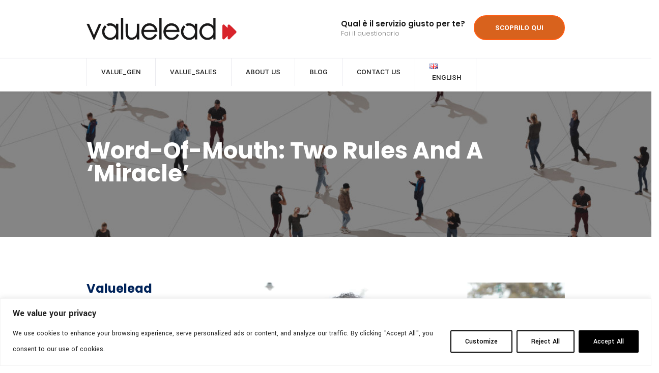

--- FILE ---
content_type: text/css
request_url: https://www.valuelead.com/wp-content/themes/wega/css/gutenberg-frontend.css?ver=6.8.3
body_size: 8003
content:
/*------------------------------------------------------------------
[Gutenberg] - [Table of contents]

- Gutenberg frontend Custom Styling
/*------------------------------------------------------------------*/

/*FRONTEND COLORS*/
.single article .article-content .has-pale-pink-color{
	color: #F78DA7;
}
.single article .article-content .has-vivid-red-color{
	color: #CF2E2E;
}
.single article .article-content .has-luminous-vivid-orange-color{
	color: #F56500;
}
.single article .article-content .has-luminous-vivid-amber-color{
	color: #F3B200;
}
.single article .article-content .has-light-green-cyan-color{
	color: #7BDCB5;
}
.single article .article-content .has-vivid-green-cyan-color{
	color: #00D084;
}
.single article .article-content .has-pale-cyan-blue-color{
	color: #8DD0FB;
}
.single article .article-content .has-vivid-cyan-blue-color{
	color: #0693e3;
}
.single article .article-content .has-very-light-gray-color{
	color: #eeeeee;
}
.single article .article-content .has-cyan-bluish-gray-color{
	color: #abb8c3;
}
.single article .article-content .has-very-dark-gray-color{
	color: #313131;
}
.wp-block-image figcaption {
    font-size: 13px;
    margin: 20px !important;
    font-weight: 400;
}
.is-style-outline>.wp-block-button__link{
    border: 2px solid #222 !important;
    color: #222 !important;
}
.is-style-outline>.wp-block-button__link:hover {
    background: #FF5E15 !important;
    border: 2px solid #FF5E15 !important;
    color: #fff !important;
}
.wp-block-button.is-style-squared a.wp-block-button__link {
    border-radius: 0px;
}
.wp-block-search__inside-wrapper {
    display: block;
}
a.wp-block-button__link {
    padding: 12px 40px;
    border: 2px solid #FF5E15;
    line-height: 21px;
    background: #ff5e14;
    border-radius: 30px;
    color: #fff !important;
    font-size: 17px !important;
    font-weight: 700 !important;
    transition: 250ms all ease;
}
a.wp-block-button__link:hover {
    background: #fff !important;
    color: #222 !important;
    border-color: #222;
}
.wp-block-quote.is-large {
    padding: 30px;
}
body .status-panel-no-sidebar .alignfull {
	width: auto;
	max-width: 1000%;

	margin-right: calc(50% - 50vw);
	margin-left: calc(50% - 50vw);
}
.wp-block-cover.has-background-dim.alignleft {
    margin-top: 5px;
}

.alignwide img,
.alignfull img {
	display: block;
	margin: 0 auto;
}
article ul li {
	color: #454646;
    font-size: 17px;
    font-weight: 300;
    line-height: 26px;
    opacity: 1;
    visibility: visible;
}
.single article .article-content p.wp-block-cover-text {
    font-size: 30px;
    color: #fff !important;
    line-height: 1.25;
}
.wp-block-gallery.is-cropped .blocks-gallery-item img,
figure.wp-block-image img {
    margin: auto;
}
body blockquote footer.blockquote-footer {
    background: transparent;
    padding-bottom: 0 !important;
}
.single.single-post .article-content p.form-submit {
    margin: 0px;
}
.wp-block-quote {
    margin-top: 0px !important
    margin: 0;
    padding: 30px !important;
    background: #F7FAFD;
}
.wp-block-quote.is-large p, 
.wp-block-quote.is-style-large p {
    font-size: 1.5em !important;
    font-style: italic;
    line-height: 1.6 !important;
}
.wp-block-button {
    margin-bottom: 20px;
    margin-top: 20px;
}
.wp-block-button.alignleft{
    margin-top: 5px;
}
figure.wp-block-image,
.wp-block-cover.has-background-dim,
.wp-block-gallery,
.single.single-post .article-content blockquote.wp-block-quote,
blockquote.wp-block-quote,
blockquote.wp-block-quote.is-large,
.wp-block-code,
.wp-block-audio,
.wp-block-video,
.wp-block-preformatted,
.wp-block-verse,
.wp-block-table,
.wp-block-separator,
.wp-block-spacer,
.wp-block-categories,
.wp-block-latest-posts,
.wp-block-embed,
.single.single-post .article-content p.wp-block-subhead,
p.wp-block-subhead   {
    margin-bottom: 60px;
	margin-top: 20px;
}
.has-top-margin {
    margin-top: 60px;
}
.wp-block-embed-vimeo.wp-block-embed {
    margin-bottom: 0px;
}
blockquote footer, blockquote small, blockquote .small {
    background: transparent !important;
}
.wp-block-pullquote {
    border-top: 4px solid #555d66;
    border-bottom: 4px solid #555d66;
    color: #40464d;
}
.wp-block-pullquote blockquote {
    background: transparent;
    padding: 0 !important;
    text-align: center;
    border:0 !important;
}
.wp-block-pullquote blockquote p {
    font-size: 28px !important;
    line-height: 1.6 !important;
}
.wp-block-pullquote cite, .wp-block-pullquote footer, .wp-block-pullquote__citation {
    color: #454646;
    text-transform: uppercase;
    font-size: 17px;
    font-style: normal;
}
.wp-block-separator:not(.is-style-wide):not(.is-style-dots) {
    max-width: 100px;
}
.wp-block-separator {
    border: none;
    border-bottom: 2px solid #8f98a1;
    margin: 1.65em auto;
}
embed, figure {
    margin-bottom: 30px !important;
}
.wp-block-gallery.alignleft {
    margin-top: 5px;
}
.wp-block-gallery .blocks-gallery-item figcaption {
    background: rgba(0, 0, 0, .2) !important;
    padding: 5px 10px 5px !important;
}
.wp-block-gallery .blocks-gallery-item figure {
    margin-bottom: 0 !important;
}
.has-small-font-size {
    font-size: .8125em !important;
}
.article-content .has-text-align-center,
.article-content .has-medium-font-size,
.article-content p.has-small-font-size {
    margin-top: 20px;
}
.has-large-font-size {
    font-size: 2.25em !important;
}
p[style="font-size:46px"] {
    line-height: normal !important;
}
.wp-block-cover p:not(.has-text-color) {
    color: #fff !important;
}
.wp-block-archives-list li {
    font-size: 14px !important;
    list-style: none;
    margin-bottom: 15px;
}
.wp-block-calendar table caption {
    text-align: center;
}
.wp-block-calendar a {
    color: #222;
    font-weight: 500;
}
span.wp-calendar-nav-prev {
    float: left;
}
span.wp-calendar-nav-next {
    float: right;
}
.wp-block-calendar nav.wp-calendar-nav {
    background: transparent;
    border: 1px solid #ddd !important;
    border-top: 0 !important;
    padding: 10px;
}
.sidebar-content select, .wp-block-archives select, .wp-block-categories select {
    background-image: linear-gradient( 
    45deg
    ,transparent 50%,gray 0),linear-gradient( 
    135deg
    ,gray 50%,transparent 0),linear-gradient( 
    90deg
    ,#ccc,#ccc);
    background-position: calc(100% - 18px) calc(17px + 1px),calc(100% - 13px) calc(17px + 1px),calc(100% - 2.5em) .5em;
    background-size: 6px 5px,6px 5px,0 1.5em;
    width: 100%;
    border-color: #e6e6e6;
    background-repeat: no-repeat;
    appearance: none !important;
    -moz-appearance: none !important;
    -o-appearance: none !important;
    -webkit-appearance: none !important;
}
.wp-block-archives select, .wp-block-categories select {
    max-width: 20%;
    padding: 10px;
}
.wp-block-latest-posts.wp-block-latest-posts__list, .wp-block-latest-comments {
    padding-left: 0px;
}
.wp-block-latest-comments__comment footer a {
    font-weight: 500;
    color: #373737;
}
.wp-block-latest-comments__comment-excerpt p {
    margin-top: 10px;
}
.wp-block-search .wp-block-search__input {
    border: 1px solid #e5ecef;
    font-weight: 400;
    padding: 10px 20px;
    border-radius: 2px;
}
.wp-block-search .wp-block-search__button {
    display: none;
}
.wp-block-group.has-background, p.has-background {
    margin: 2rem 0;
    padding: 20px 30px 20px;
}
.page p:last-of-type img.size-full.wp-image-904.alignright {
    clear: both;
}
.wp-block-archives-list.extraclass.wp-block-archives {
    padding-left: 0px;
}
.wp-block-archives-dropdown select {
    padding: 10px 10px;
    border-color: #e6e6e6;
    background-image: linear-gradient( 
        45deg
         ,transparent 50%,gray 0),linear-gradient( 
        135deg
         ,gray 50%,transparent 0),linear-gradient( 
        90deg
         ,#ccc,#ccc);
    background-position: calc(100% - 18px) calc(17px + 1px),calc(100% - 13px) calc(17px + 1px),calc(100% - 2.5em) .5em;
    background-size: 6px 5px,6px 5px,0 1.5em;
    border-color: #e6e6e6;
    background-repeat: no-repeat;
    appearance: none !important;
    -moz-appearance: none !important;
    -o-appearance: none !important;
    -webkit-appearance: none !important;
}

--- FILE ---
content_type: application/javascript
request_url: https://formgen.yourwoo.com/generic-1-1.min.js
body_size: 7063
content:
var mmmLanguageLabels,mmmFormLoaded=!1;function initFormGen(){var e=document.getElementById("mmm_optinform");return e?void 0===mmmFormOptions.emailadres?(console.log("Formgen error: no email address in mmmFormOptions object!"),!1):(mmmGetText(),void(e.attachEvent?e.attachEvent("submit",mmmLoadEmail):e.addEventListener("submit",mmmLoadEmail))):(console.log("Formgen: no form on this page"),!1)}function mmmGetText(){var e=document.getElementById("mmm_text_labels");mmmLanguageLabels={FORMGEN_FORM_ERROR_ALPHABETICAL_ONLY:e.getAttribute("data-text-FORMGEN_FORM_ERROR_ALPHABETICAL_ONLY")||"error 1",FORMGEN_FORM_ERROR_ALPHANUMERICAL_ONLY:e.getAttribute("data-text-FORMGEN_FORM_ERROR_ALPHANUMERICAL_ONLY")||"error 2",FORMGEN_FORM_ERROR_NUMERICAL_ONLY:e.getAttribute("data-text-FORMGEN_FORM_ERROR_NUMERICAL_ONLY")||"error 3",FORMGEN_FORM_ERROR_EMAIL_NOT_VALID:e.getAttribute("data-text-FORMGEN_FORM_ERROR_EMAIL_NOT_VALID")||"error 4",FORMGEN_FORM_ERROR_FIELD_REQUIRED:e.getAttribute("data-text-FORMGEN_FORM_ERROR_FIELD_REQUIRED")||"error 5",FORMGEN_FORM_GENERAL_ERROR:e.getAttribute("data-text-FORMGEN_FORM_GENERAL_ERROR")||"Oops",FORMGEN_FORM_SEND_ERROR:e.getAttribute("data-text-FORMGEN_FORM_SEND_ERROR")||"Whoops"}}function mmmLoadEmail(e){console.log("mmmLoadEmail()"),console.log(e);var m=document.getElementById("mmm_sendform");m.disabled=!0;var t,o,a,n,r,l,s,_,R,d,E,u,i,c,O=document.getElementById("mmm_radid").value,g=document.getElementById("mmm_token").value,L=document.getElementById("mmm_language").value,M=document.getElementById("mmm_subdomain").value||"https://future.yourwoo.com",y=M.replace(/^(?:https?:\/\/)?(?:www\.)?/i,"").split(".")[0];if(y="future"!==(y=y.replace("backend-",""))&&y||"control",t=window.XMLHttpRequest?new XMLHttpRequest:new ActiveXObject("Microsoft.XMLHTTP"),mmmFormOptions.naam?((n=document.getElementById("mmm_error_naam")).style.display="none",(a=""===(o=document.getElementById("mmm_naam").value)||/^([a-zA-Z]|[à-ú]|[À-Ú]|[0-9]|[ \-\.])+$/.test(o))||(console.log("Not a valid name"),n.style.display="block",n.innerHTML=mmmLanguageLabels.FORMGEN_FORM_ERROR_ALPHABETICAL_ONLY)):a=!(o=""),mmmFormOptions.tussenvoegsel?((n=document.getElementById("mmm_error_tussenvoegsel")).style.display="none",(l=""===(r=document.getElementById("mmm_tussenvoegsel").value)||/^([a-zA-Z]|[à-ú]|[À-Ú]|[0-9]|[ \-\.])+$/.test(r))||(console.log("Not a valid prename"),n.style.display="block",n.innerHTML=mmmLanguageLabels.FORMGEN_FORM_ERROR_ALPHABETICAL_ONLY)):l=!(r=""),mmmFormOptions.achternaam?((R=document.getElementById("mmm_error_achternaam")).style.display="none",(_=""===(s=document.getElementById("mmm_achternaam").value)||/^([a-zA-Z]|[à-ú]|[À-Ú]|[0-9]|[ \-\.])+$/.test(s))||(console.log("Not a valid last name"),R.style.display="block",R.innerHTML=mmmLanguageLabels.FORMGEN_FORM_ERROR_ALPHABETICAL_ONLY)):_=!(s=""),mmmFormOptions.emailadres?((R=document.getElementById("mmm_error_emailadres")).style.display="none",d=document.getElementById("mmm_emailadres").value,(E=/[a-z0-9!#$%&'*+/=?^_`{|}~-]+(?:\.[a-z0-9!#$%&'*+/=?^_`{|}~-]+)*@(?:[a-z0-9](?:[a-z0-9-]*[a-z0-9])?\.)+[a-z0-9](?:[a-z0-9-]*[a-z0-9])?/i.test(d))||(console.log("Not a valid e-mail address"),R.style.display="block",R.innerHTML=mmmLanguageLabels.FORMGEN_FORM_ERROR_EMAIL_NOT_VALID)):E=!(d=""),mmmFormOptions.bedrijfsnaam?((i=document.getElementById("mmm_error_bedrijfsnaam")).style.display="none",(F=""===(u=document.getElementById("mmm_bedrijfsnaam").value)||/^([a-zA-Z]|[à-ú]|[À-Ú]|[0-9]|[ \-\.])+$/.test(u))||(console.log("Not a valid company name"),i.style.display="block",i.innerHTML=mmmLanguageLabels.FORMGEN_FORM_ERROR_ALPHANUMERICAL_ONLY)):F=!(u=""),mmmFormOptions.telefoonnummer?((i=document.getElementById("mmm_error_telefoonnummer")).style.display="none",(I=""===(c=document.getElementById("mmm_telefoonnummer").value)||/^[0-9 +\-\)\(]*$/.test(c))||(console.log("Not a valid phone number"),i.style.display="block",i.innerHTML=mmmLanguageLabels.FORMGEN_FORM_ERROR_NUMERICAL_ONLY)):I=!(c=""),E&&a&&l&&_&&F&&I){console.log("XMLHttpRequest:"),console.log(t);var F=!!document.getElementById("mmm_aha")&&document.getElementById("mmm_aha").value,I="";return I+="form_field1="+o+"&",I+="form_field2="+s+"&",I+="form_field3="+r+"&",I+="form_field4="+u+"&",I+="form_field5="+d+"&",I+="form_field6="+c+"&",I+="radid="+O+"&",I+="language="+L+"&",F&&(I+="AHA="+F+"&"),I+="token="+g,t.onreadystatechange=function(){var e;console.log("onreadystatechange"),t.readyState===XMLHttpRequest.DONE&&(e=JSON.parse(t.responseText),console.log(e),200===t.status||201===t.status?"success"!==e.data&&"succes"!==e.result||mmmShowSuccess(e):400===t.status||422===t.status?(alert(mmmLanguageLabels.FORMGEN_FORM_SEND_ERROR),console.log("Error ("+t.status+") submitting form."),e.hasOwnProperty("errors")&&mmmShowError(e)):(alert(mmmLanguageLabels.FORMGEN_FORM_SEND_ERROR),console.log("Error ("+t.status+") submitting form."))),m.disabled=!1},"control"===y||"test"===y||"acceptance"===y||"valuelead"===y?t.open("POST","https://connect.yourwoo.com/"+y+"/api/v2/newsletter",!0):t.open("POST",M+"/optin/process_form",!0),t.setRequestHeader("Content-type","application/x-www-form-urlencoded"),t.setRequestHeader("Accept","application/json"),t.send(I),e.preventDefault&&e.preventDefault(),!1}return m.disabled=!1,console.log("Event has been stopped"),e.preventDefault&&e.preventDefault(),!1}function mmmShowSuccess(e){console.log("start show success");var m=document.getElementById("mmm_generated_form");"none"!==m.style.display&&(m.style.display="none");m=document.getElementById("mmm_thankyou_form");"block"!==m.style.display&&(m.style.display="block")}function mmmShowError(e){console.log("start show error");var m,t,o,a=e.errors;console.log(a);for([m,t]of Object.entries(a)){switch(document.getElementById("mmm_row_error_message").style.display="block",m){case"form_field1":(o=document.getElementById("mmm_error_naam")).innerHTML=mmmLanguageLabels.FORMGEN_FORM_ERROR_FIELD_REQUIRED;break;case"form_field2":(o=document.getElementById("mmm_error_achternaam")).innerHTML=mmmLanguageLabels.FORMGEN_FORM_ERROR_FIELD_REQUIRED;break;case"form_field3":(o=document.getElementById("mmm_error_tussenvoegsel")).innerHTML=mmmLanguageLabels.FORMGEN_FORM_ERROR_FIELD_REQUIRED;break;case"form_field4":(o=document.getElementById("mmm_error_bedrijfsnaam")).innerHTML=mmmLanguageLabels.FORMGEN_FORM_ERROR_FIELD_REQUIRED;break;case"form_field5":(o=document.getElementById("mmm_error_emailadres")).innerHTML=mmmLanguageLabels.FORMGEN_FORM_ERROR_EMAIL_NOT_VALID;break;case"form_field6":(o=document.getElementById("mmm_error_telefoonnummer")).innerHTML=mmmLanguageLabels.FORMGEN_FORM_ERROR_FIELD_REQUIRED;break;default:(o=document.getElementById("mmm_error_message")).innerHTML=mmmLanguageLabels.FORMGEN_FORM_ERROR_FIELD_REQUIRED}o.style.display="block"}document.getElementById("mmm_row_error_message").style.display="block",document.getElementById("mmm_error_message").style.display="block";a=document.getElementById("mmm_error_message");console.log(e),a.innerHTML=mmmLanguageLabels.FORMGEN_FORM_GENERAL_ERROR}document.onreadystatechange=function(){"interactive"===document.readyState&&!1===mmmFormLoaded&&(initFormGen(),mmmFormLoaded=!0)};

--- FILE ---
content_type: application/javascript
request_url: https://d555a8df6a3c4fd09d89ff5e4d23b29c.js.ubembed.com/
body_size: 325
content:
(function(s){s.src="https://assets.ubembed.com/universalscript/releases/v0.184.0/bundle.js";s.addEventListener("load",function(){ube.init({"environment":"production","geoData":{"latitude":39.96118,"longitude":-82.99879,"continentCode":"NA","countryCode":"US","regionCode":"OH","city":"columbus"},"ubCode":"d555a8df6a3c4fd09d89ff5e4d23b29c","matchingRules":[]});});document.head.appendChild(s);})(document.createElement("script"));